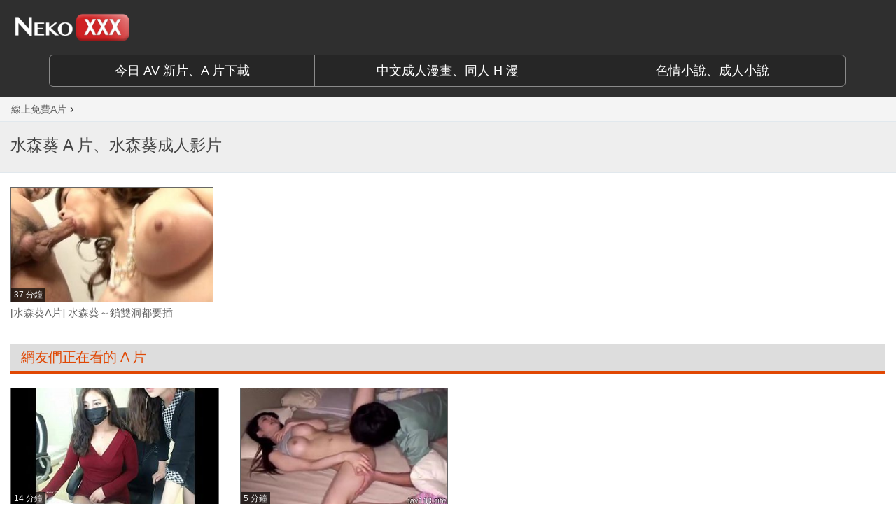

--- FILE ---
content_type: text/html; charset=UTF-8
request_url: https://www.nekoxxx.com/topic/%E6%B0%B4%E6%A3%AE%E8%91%B5
body_size: 3250
content:
<!DOCTYPE HTML><html lang="zh-Hant-TW"><head><meta charset="UTF-8" /><title>水森葵 A 片線上看、免費AV成人影片、A片直播 | NekoXXX 跟貓無關免費A片網</title><meta http-equiv="X-UA-Compatible" content="IE=edge"><meta name="viewport" content="width=device-width, initial-scale=1"> <!--[if lt IE 9]> <script src="https://www.nekoxxx.com/wp-content/themes/nx/js/html5.js"></script> <script src="http://css3-mediaqueries-js.googlecode.com/svn/trunk/css3-mediaqueries.js"></script> <![endif]--><link rel="icon" href="https://www.nekoxxx.com/favicon.ico" type="image/x-icon" /><link rel="shortcut icon" href="https://www.nekoxxx.com/favicon.ico" type="image/x-icon" /> <!--[if lt IE 9]> <script src="https://oss.maxcdn.com/html5shiv/3.7.2/html5shiv.min.js"></script> <script src="https://oss.maxcdn.com/respond/1.4.2/respond.min.js"></script> <![endif]--> <script type="text/javascript">var ajaxurl='https://www.nekoxxx.com/wp-admin/admin-ajax.php';</script> <link rel="canonical" href="https://www.nekoxxx.com/topic/%e6%b0%b4%e6%a3%ae%e8%91%b5" /><link rel='dns-prefetch' href='//s.nekoxxx.com' /><link rel="dns-prefetch" href="//s.nekoxxx.com/"><link rel="dns-prefetch" href="//b2pk.com/"><link rel="dns-prefetch" href="//cdn.b2pk.com/"><link rel="dns-prefetch" href="//www.google.analytics.com/"> <script type='text/javascript' async="async" src='//s.nekoxxx.com/assets/ls.unveilhooks.min.js'></script> <script type='text/javascript' async="async" src='//s.nekoxxx.com/assets/lazysizes.min.js'></script> </head><body class="archive tag tag-1974 "><header id="header" class="header"><div class="container-fluid" style="min-width:980px; max-width:1280px;"><div class="row"><div class="logo col-xs-3 col-sm-3 col-md-3"> <a href="https://www.nekoxxx.com" title="NekoXXX 跟貓無關成人網"> <img src="https://s.nekoxxx.com/assets/logo.png" alt="NekoXXX" class="img-responsive center-block" /> </a></div></div></div> <nav class="nav"><div class="container"><div class="row"><div class="btn-group btn-group-lg col-md-12" role="group" aria-label="..." style="padding-top:0px; padding-bottom:15px;"> <a href="http://www.sex-gen.com/main.php" target="_blank" class="btn btn-default btn-header col-md-4" role="button">今日 AV 新片、A 片下載</a> <a href="http://18h.animezilla.com/" target="_blank" class="btn btn-default btn-header col-md-4" role="button">中文成人漫畫、同人 H 漫</a> <a href="https://69story.com/" target="_blank" class="btn btn-default btn-header col-md-4" role="button">色情小說、成人小說</a></div></div></div> </nav> </header><nav class="breadcrumbs" typeof="BreadcrumbList" vocab="http://schema.org/"><div class="container-fluid section" style="min-width:980px; max-width:1280px;"> <span property="itemListElement" typeof="ListItem"><a property="item" typeof="WebPage" title="前往 &raquo; 今日更新免費A片" href="https://www.nekoxxx.com" class="home"><span property="name">線上免費A片</span></a><meta property="position" content="1"></span><span style="font-family: arial,sans-serif;font-size:16px"> &rsaquo; </span>&nbsp;</div> </nav><div class="title"><div class="container-fluid section" style="min-width:980px; max-width:1280px;"><h1 class="cat-title"><span> 水森葵 A 片、水森葵成人影片        </span></h1><div class="post-meta"></div></div></div><div class="container-fluid section" style="min-width:980px; max-width:1280px;"><div class="row"><div class="col-xs-12 col-sm-12 col-md-12 content news"><div class="row"><div class="col-xs-3 col-sm-3 col-md-3"><div class="news-col"> <a href="https://www.nekoxxx.com/video/6573-%e6%b0%b4%e6%a3%ae%e8%91%b5%ef%bd%9e%e9%8e%96%e9%9b%99%e6%b4%9e%e9%83%bd%e8%a6%81%e6%8f%92.html" title="水森葵～鎖雙洞都要插" class="video-img"><div class="play-mask"> <span class="icon"></span></div> <img src="https://s.nekoxxx.com/0a469439c0303eac291ec3c475c7654e.13-345x260.jpg" class="img-responsive center-block vt" alt="水森葵～鎖雙洞都要插，3P、水森葵、肛交成人影片、免費A片"> <span class="time">37 分鐘</span> </a> <a href="https://www.nekoxxx.com/video/6573-%e6%b0%b4%e6%a3%ae%e8%91%b5%ef%bd%9e%e9%8e%96%e9%9b%99%e6%b4%9e%e9%83%bd%e8%a6%81%e6%8f%92.html" title="水森葵～鎖雙洞都要插" class="post-title">[水森葵A片] 水森葵～鎖雙洞都要插</a><p class="date"></p></div></div><div class="clearfix"></div><div class="md-col-12" style="padding-left:15px; padding-right:15px;"><h2 class="feature">網友們正在看的 A 片</h2><div class="row" style="margin-left:0; margin-right:0; display:table;"><div class="md-col-6" style="width:50%; display:table-cell;"><div class="row"><div class="col-xs-6 col-sm-6 col-md-6 col-lg-6" style="width:50%"><div class="news-col"> <a href="https://www.nekoxxx.com/video/18088-%e7%81%ab%e8%be%a3%e6%9c%a6%e9%9d%a2ol%e8%81%b7%e9%a4%98%e5%a5%b3%e6%a8%a1%e9%96%8b%e8%a6%96%e8%a8%8a%e8%87%aa%e6%85%b0-%e5%ae%a4%e5%8f%8b%e5%8a%a0%e5%85%a5.html" title="火辣朦面OL職餘女模開視訊自慰 室友加入" class="video-img"><div class="play-mask"> <span class="icon"></span></div> <img src="https://s.nekoxxx.com/356f71d5cad1fbed1b62044b37e3b7d0.1-345x198.jpg" class="img-responsive center-block vt" alt="火辣朦面OL職餘女模開視訊自慰 室友加入，自慰、裸聊、視訊成人影片、免費A片"> <span class="time">14 分鐘</span> </a> <a href="https://www.nekoxxx.com/video/18088-%e7%81%ab%e8%be%a3%e6%9c%a6%e9%9d%a2ol%e8%81%b7%e9%a4%98%e5%a5%b3%e6%a8%a1%e9%96%8b%e8%a6%96%e8%a8%8a%e8%87%aa%e6%85%b0-%e5%ae%a4%e5%8f%8b%e5%8a%a0%e5%85%a5.html" title="火辣朦面OL職餘女模開視訊自慰 室友加入" class="post-title">[視訊側拍A片] 火辣朦面OL職餘女模開視訊自慰 室友加入</a><p class="date"></p></div></div><div class="col-xs-6 col-sm-6 col-md-6 col-lg-6" style="width:50%"><div class="news-col"> <a href="https://www.nekoxxx.com/video/17263-%e5%be%8c%e6%af%8d%e7%be%a9%e6%af%8d%e5%8d%8a%e5%a4%9c%e6%83%b3%e5%81%9a%e7%9d%a1%e4%b8%8d%e8%91%97%e6%8a%93%e8%b5%b7%e7%b9%bc%e5%ad%90%e8%a6%81%e5%b9%ab%e5%90%83%e8%9c%9c%e6%b1%81%e9%ae%91%e9%ad%9a.html" title="後母義母半夜想做睡不著抓起繼子要幫吃蜜汁鮑魚" class="video-img"><div class="play-mask"> <span class="icon"></span></div> <img src="https://s.nekoxxx.com/6c66f24fdafd5326acda547bc1040c53.30-345x198.jpg" class="img-responsive center-block vt" alt="後母義母半夜想做睡不著抓起繼子要幫吃蜜汁鮑魚，亂倫、後母、義子成人影片、免費A片"> <span class="time">5 分鐘</span> </a> <a href="https://www.nekoxxx.com/video/17263-%e5%be%8c%e6%af%8d%e7%be%a9%e6%af%8d%e5%8d%8a%e5%a4%9c%e6%83%b3%e5%81%9a%e7%9d%a1%e4%b8%8d%e8%91%97%e6%8a%93%e8%b5%b7%e7%b9%bc%e5%ad%90%e8%a6%81%e5%b9%ab%e5%90%83%e8%9c%9c%e6%b1%81%e9%ae%91%e9%ad%9a.html" title="後母義母半夜想做睡不著抓起繼子要幫吃蜜汁鮑魚" class="post-title">[禁忌不倫A片] 後母義母半夜想做睡不著抓起繼子要幫吃蜜汁鮑魚</a><p class="date"></p></div></div><div class='clearfix'></div><div class="col-xs-6 col-sm-6 col-md-6 col-lg-6" style="width:50%"><div class="news-col"> <a href="https://www.nekoxxx.com/video/3100-%e6%a5%b5%e5%93%81%e9%9d%9a%e5%a6%b9%e8%87%aa%e6%85%b0%e7%a7%80.html" title="極品靚妹自慰秀" class="video-img"><div class="play-mask"> <span class="icon"></span></div> <img src="https://s.nekoxxx.com/de6c2cf2cde1c1b3bf847fa45139bc02.26-345x260.jpg" class="img-responsive center-block vt" alt="極品靚妹自慰秀，自慰、自拍、自摸成人影片、免費A片"> <span class="time">7 分鐘</span> </a> <a href="https://www.nekoxxx.com/video/3100-%e6%a5%b5%e5%93%81%e9%9d%9a%e5%a6%b9%e8%87%aa%e6%85%b0%e7%a7%80.html" title="極品靚妹自慰秀" class="post-title">[自拍偷拍A片] 極品靚妹自慰秀</a><p class="date"></p></div></div><div class="col-xs-6 col-sm-6 col-md-6 col-lg-6" style="width:50%"><div class="news-col"> <a href="https://www.nekoxxx.com/video/11419-%e8%82%89%e9%a3%9f%e7%b3%bb%e7%99%bd%e8%a1%a3%e6%b7%ab%e8%ad%b7.html" title="肉食系白衣淫護" class="video-img"><div class="play-mask"> <span class="icon"></span></div> <img src="https://s.nekoxxx.com/15912f9a662586b1bb8724e137437b55.2-345x198.jpg" class="img-responsive center-block vt" alt="肉食系白衣淫護，愛撫、無碼、護士成人影片、免費A片"> <span class="time">10 分鐘</span> </a> <a href="https://www.nekoxxx.com/video/11419-%e8%82%89%e9%a3%9f%e7%b3%bb%e7%99%bd%e8%a1%a3%e6%b7%ab%e8%ad%b7.html" title="肉食系白衣淫護" class="post-title">[醫院性愛A片] 肉食系白衣淫護</a><p class="date"></p></div></div><div class='clearfix'></div></div></div><div id="ntp" class="md-col-6" style="display:table-cell; width:50%; background:#fff; text-align:center; vertical-align:middle; padding-left:30px;"> <ins data-revive-zoneid="117" data-revive-id="55ef6d8264128203f81f26f76a58f271"></ins><script async src="//b2pk.com/b/a/d/asyncjs.php"></script> </div></div></div><h2 class="feature" style="margin: 80px 15px 20px 15px;"><a style="color:#e04703;" href="https://69vj.com/" target="_blank">免費成人影片</a>、A 片分類</h2><div class="row" style="margin-left:0; margin-right:0;"><div class="cat col-xs-2 col-sm-2 col-md-2 col-xs-offset-1 col-sm-offset-1 col-md-offset-1 text-center"><a href="//www.nekoxxx.com/incest" onclick="ga('send', 'event', { eventCategory: 'archive', eventAction: 'desktop', eventLabel: '亂倫不倫A片'});">亂倫不<span style="letter-spacing:3px">倫</span><span style="letter-spacing:3px">A</span>片</a></div><div class="cat col-xs-2 col-sm-2 col-md-2 text-center"><a href="//www.nekoxxx.com/webcam" onclick="ga('send', 'event', { eventCategory: 'archive', eventAction: 'desktop', eventLabel: '視訊側拍A片'});">視訊側<span style="letter-spacing:3px">拍</span><span style="letter-spacing:3px">A</span>片</a></div><div class="cat col-xs-2 col-sm-2 col-md-2 text-center"><a href="//www.nekoxxx.com/mature-wife" onclick="ga('send', 'event', { eventCategory: 'archive', eventAction: 'desktop', eventLabel: '熟女人妻A片'});">熟女人<span style="letter-spacing:3px">妻</span><span style="letter-spacing:3px">A</span>片</a></div><div class="cat col-xs-2 col-sm-2 col-md-2 text-center"><a href="//www.nekoxxx.com/nurse-doctor" onclick="ga('send', 'event', { eventCategory: 'archive', eventAction: 'desktop', eventLabel: '女護士女醫生A片'});">女護士女醫<span style="letter-spacing:3px">生</span><span style="letter-spacing:3px">A</span>片</a></div><div class="cat col-xs-2 col-sm-2 col-md-2 text-center"><a href="//www.nekoxxx.com/av-actress" onclick="ga('send', 'event', { eventCategory: 'archive', eventAction: 'desktop', eventLabel: 'AV女優A片'});">A<span style="letter-spacing:3px">V</span>女<span style="letter-spacing:3px">優</span><span style="letter-spacing:3px">A</span>片</a></div><div class="clearfix"></div><div class="cat col-xs-2 col-sm-2 col-md-2 col-xs-offset-1 col-sm-offset-1 col-md-offset-1 text-center"><a href="//www.nekoxxx.com/teacher-schoolgirl" onclick="ga('send', 'event', { eventCategory: 'archive', eventAction: 'desktop', eventLabel: '女教師女學生A片'});">女教師女學<span style="letter-spacing:3px">生</span><span style="letter-spacing:3px">A</span>片</a></div><div class="cat col-xs-2 col-sm-2 col-md-2 text-center"><a href="//www.nekoxxx.com/sm" onclick="ga('send', 'event', { eventCategory: 'archive', eventAction: 'desktop', eventLabel: '調教變態A片'});">S<span style="letter-spacing:3px">M</span>調教變<span style="letter-spacing:3px">態</span><span style="letter-spacing:3px">A</span>片</a></div><div class="cat col-xs-2 col-sm-2 col-md-2 text-center"><a href="//www.nekoxxx.com/amateur" onclick="ga('send', 'event', { eventCategory: 'archive', eventAction: 'desktop', eventLabel: '本土自拍偷拍A片'});">本土自拍偷<span style="letter-spacing:3px">拍</span><span style="letter-spacing:3px">A</span>片</a></div><div class="cat col-xs-2 col-sm-2 col-md-2 text-center"><a href="//www.nekoxxx.com/office-sex" onclick="ga('send', 'event', { eventCategory: 'archive', eventAction: 'desktop', eventLabel: 'OL辦公室性愛A片'});">O<span style="letter-spacing:3px">L</span>辦公室性<span style="letter-spacing:3px">愛</span><span style="letter-spacing:3px">A</span>片</a></div><div class="cat col-xs-2 col-sm-2 col-md-2 text-center"><a href="//www.nekoxxx.com/others" onclick="ga('send', 'event', { eventCategory: 'archive', eventAction: 'desktop', eventLabel: '其他免費A片'});">其他免<span style="letter-spacing:3px">費</span><span style="letter-spacing:3px">A</span>片</a></div><div class="clearfix"></div><div class="cat col-xs-2 col-sm-2 col-md-2 col-xs-offset-1 col-sm-offset-1 col-md-offset-1 text-center"><a href="http://www.holisong.com/" target="_blank" onclick="ga('send', 'event', { eventCategory: 'archive', eventAction: 'desktop', eventLabel: '壯陽藥'});">壯陽藥</a></div><div class="cat col-xs-2 col-sm-2 col-md-2 text-center"><a href="http://www.jpavdvd.com/" target="_blank" onclick="ga('send', 'event', { eventCategory: 'archive', eventAction: 'desktop', eventLabel: '成人DVD'});">成<span style="letter-spacing:3px">人</span>DVD</a></div><div class="cat col-xs-2 col-sm-2 col-md-2 text-center"><a href="https://69story.com/" target="_blank" onclick="ga('send', 'event', { eventCategory: 'archive', eventAction: 'desktop', eventLabel: '情色文學'});">情色文學</a></div><div class="cat col-xs-2 col-sm-2 col-md-2 text-center"><a href="https://g.gaypad.net/" target="_blank" onclick="ga('send', 'event', { eventCategory: 'archive', eventAction: 'desktop', eventLabel: '男男小說'});">男男小說</a></div><div class="clearfix"></div></div><div class="clearfix"></div></div></div></div></div> <footer class="footer"><div class="end-footer"><div class="container"><div class="row"><div class="col-md-12" style="text-align:center; font-size:14px;"><p>&copy; 2026 <a class="footer-link" href="https://www.nekoxxx.com/" rel="home">NekoXXX | 免費線上A片 | 跟貓無關A片網</a> | <a class="footer-link" href="https://www.nekoxxx.com/advertise/">廣告合作 / Advertise</a></p></div></div></div></div> </footer><link rel="stylesheet" type="text/css" href="https://www.nekoxxx.com/wp-content/cache/minify/25d24.css" media="all" /> <script type="text/javascript" src="https://www.nekoxxx.com/wp-content/cache/minify/ec47a.js"></script> <script>(function(i,s,o,g,r,a,m){i['GoogleAnalyticsObject']=r;i[r]=i[r]||function(){(i[r].q=i[r].q||[]).push(arguments)},i[r].l=1*new Date();a=s.createElement(o),m=s.getElementsByTagName(o)[0];a.async=0;a.src=g;m.parentNode.insertBefore(a,m)})(window,document,'script','https://www.google-analytics.com/analytics.js','ga');ga('create','UA-80511123-1','auto');ga('send','pageview');</script> </body></html>

--- FILE ---
content_type: text/plain
request_url: https://www.google-analytics.com/j/collect?v=1&_v=j102&a=20464840&t=pageview&_s=1&dl=https%3A%2F%2Fwww.nekoxxx.com%2Ftopic%2F%25E6%25B0%25B4%25E6%25A3%25AE%25E8%2591%25B5&ul=en-us%40posix&dt=%E6%B0%B4%E6%A3%AE%E8%91%B5%20A%20%E7%89%87%E7%B7%9A%E4%B8%8A%E7%9C%8B%E3%80%81%E5%85%8D%E8%B2%BBAV%E6%88%90%E4%BA%BA%E5%BD%B1%E7%89%87%E3%80%81A%E7%89%87%E7%9B%B4%E6%92%AD%20%7C%20NekoXXX%20%E8%B7%9F%E8%B2%93%E7%84%A1%E9%97%9C%E5%85%8D%E8%B2%BBA%E7%89%87%E7%B6%B2&sr=1280x720&vp=1280x720&_u=IEBAAEABAAAAACAAI~&jid=218686035&gjid=298502972&cid=1330571189.1769605704&tid=UA-80511123-1&_gid=765512269.1769605704&_r=1&_slc=1&z=2081418319
body_size: -449
content:
2,cG-310871C7XK